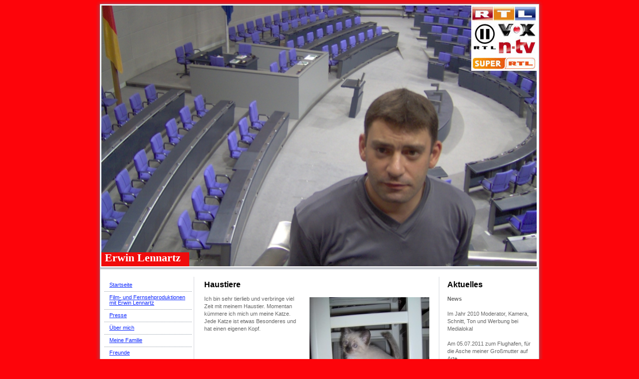

--- FILE ---
content_type: text/html; charset=UTF-8
request_url: http://www.erwin-lennartz.de/haustiere/
body_size: 7967
content:
<!DOCTYPE html>
<html lang="de"  ><head prefix="og: http://ogp.me/ns# fb: http://ogp.me/ns/fb# business: http://ogp.me/ns/business#">
    <meta http-equiv="Content-Type" content="text/html; charset=utf-8"/>
    <meta name="generator" content="IONOS MyWebsite"/>
        
    <link rel="dns-prefetch" href="//cdn.website-start.de/"/>
    <link rel="dns-prefetch" href="//107.mod.mywebsite-editor.com"/>
    <link rel="dns-prefetch" href="https://107.sb.mywebsite-editor.com/"/>
    <link rel="shortcut icon" href="http://www.erwin-lennartz.de/s/misc/favicon.png?1426724005"/>
        <title>Erwin Lennartz - Der Traummann von RTL2 - Haustiere</title>
    
    

<meta name="format-detection" content="telephone=no"/>
        <meta name="keywords" content="Über mich, Hobby, Fotos"/>
            <meta name="description" content="Ich bin Erwin Lennartz aus Grevenbroich und erzähle euch auf dieser Webseite ein paar Geschichten aus meinem Leben."/>
            <meta name="robots" content="index,follow"/>
        <link href="http://www.erwin-lennartz.de/s/style/layout.css?1707422125" rel="stylesheet" type="text/css"/>
    <link href="http://www.erwin-lennartz.de/s/style/main.css?1707422125" rel="stylesheet" type="text/css"/>
    <link href="http://www.erwin-lennartz.de/s/style/font.css?1707422125" rel="stylesheet" type="text/css"/>
    <link href="//cdn.website-start.de/app/cdn/min/group/web.css?1763478093678" rel="stylesheet" type="text/css"/>
<link href="//cdn.website-start.de/app/cdn/min/moduleserver/css/de_DE/common,shoppingbasket?1763478093678" rel="stylesheet" type="text/css"/>
    <link href="https://107.sb.mywebsite-editor.com/app/logstate2-css.php?site=653782483&amp;t=1768920696" rel="stylesheet" type="text/css"/>

<script type="text/javascript">
    /* <![CDATA[ */
var stagingMode = '';
    /* ]]> */
</script>
<script src="https://107.sb.mywebsite-editor.com/app/logstate-js.php?site=653782483&amp;t=1768920696"></script>
    <script type="text/javascript">
    /* <![CDATA[ */
    var systemurl = 'https://107.sb.mywebsite-editor.com/';
    var webPath = '/';
    var proxyName = '';
    var webServerName = 'www.erwin-lennartz.de';
    var sslServerUrl = 'https://ssl.kundenserver.de/www.erwin-lennartz.de';
    var nonSslServerUrl = 'http://www.erwin-lennartz.de';
    var webserverProtocol = 'http://';
    var nghScriptsUrlPrefix = '//107.mod.mywebsite-editor.com';
    var sessionNamespace = 'DIY_SB';
    var jimdoData = {
        cdnUrl:  '//cdn.website-start.de/',
        messages: {
            lightBox: {
    image : 'Bild',
    of: 'von'
}

        },
        isTrial: 0,
        pageId: 919270567    };
    var script_basisID = "653782483";

    diy = window.diy || {};
    diy.web = diy.web || {};

        diy.web.jsBaseUrl = "//cdn.website-start.de/s/build/";

    diy.context = diy.context || {};
    diy.context.type = diy.context.type || 'web';
    /* ]]> */
</script>

<script type="text/javascript" src="//cdn.website-start.de/app/cdn/min/group/web.js?1763478093678" crossorigin="anonymous"></script><script type="text/javascript" src="//cdn.website-start.de/s/build/web.bundle.js?1763478093678" crossorigin="anonymous"></script><script src="//cdn.website-start.de/app/cdn/min/moduleserver/js/de_DE/common,shoppingbasket?1763478093678"></script>
<script type="text/javascript" src="https://cdn.website-start.de/proxy/apps/pagh4b/resource/dependencies/"></script><script type="text/javascript">
                    if (typeof require !== 'undefined') {
                        require.config({
                            waitSeconds : 10,
                            baseUrl : 'https://cdn.website-start.de/proxy/apps/pagh4b/js/'
                        });
                    }
                </script><script type="text/javascript" src="//cdn.website-start.de/app/cdn/min/group/pfcsupport.js?1763478093678" crossorigin="anonymous"></script>    <meta property="og:type" content="business.business"/>
    <meta property="og:url" content="http://www.erwin-lennartz.de/haustiere/"/>
    <meta property="og:title" content="Erwin Lennartz - Der Traummann von RTL2 - Haustiere"/>
            <meta property="og:description" content="Ich bin Erwin Lennartz aus Grevenbroich und erzähle euch auf dieser Webseite ein paar Geschichten aus meinem Leben."/>
                <meta property="og:image" content="http://www.erwin-lennartz.de/s/misc/logo.jpg?t=1765507671"/>
        <meta property="business:contact_data:country_name" content="Deutschland"/>
    <meta property="business:contact_data:street_address" content="Oderstraße 16"/>
    <meta property="business:contact_data:locality" content="Grevenbroich"/>
    
    <meta property="business:contact_data:email" content="erwinlennartzmg@aol.com"/>
    <meta property="business:contact_data:postal_code" content="41516"/>
    <meta property="business:contact_data:phone_number" content="+49 171 4853207"/>
    
    
<meta property="business:hours:day" content="MONDAY"/><meta property="business:hours:start" content="10:00"/><meta property="business:hours:end" content="22:00"/><meta property="business:hours:day" content="TUESDAY"/><meta property="business:hours:start" content="10:00"/><meta property="business:hours:end" content="22:00"/><meta property="business:hours:day" content="WEDNESDAY"/><meta property="business:hours:start" content="10:00"/><meta property="business:hours:end" content="22:00"/><meta property="business:hours:day" content="THURSDAY"/><meta property="business:hours:start" content="10:00"/><meta property="business:hours:end" content="22:00"/><meta property="business:hours:day" content="FRIDAY"/><meta property="business:hours:start" content="10:00"/><meta property="business:hours:end" content="22:00"/><meta property="business:hours:day" content="SATURDAY"/><meta property="business:hours:start" content="10:00"/><meta property="business:hours:end" content="22:00"/><meta property="business:hours:day" content="SUNDAY"/><meta property="business:hours:start" content="10:00"/><meta property="business:hours:end" content="22:00"/></head>


<body class="body diyBgActive  cc-pagemode-default diy-market-de_DE" data-pageid="919270567" id="page-919270567">
    
    <div class="diyw">
        	<div id="container">		
	<div id="top"></div>
		<div id="wrapper">
			
				<div id="header">
					
<style type="text/css" media="all">
.diyw div#emotion-header {
        max-width: 874px;
        max-height: 524px;
                background: #EEEEEE;
    }

.diyw div#emotion-header-title-bg {
    left: 0%;
    top: 91%;
    width: 20.18%;
    height: 5.42%;

    background-color: #F00B0B;
    opacity: 1.00;
    filter: alpha(opacity = 100);
    }
.diyw img#emotion-header-logo {
    left: 85.01%;
    top: 0.00%;
    background: transparent;
            width: 14.99%;
        height: 25.00%;
            }

.diyw div#emotion-header strong#emotion-header-title {
    left: 1%;
    top: 91%;
    color: #FFFFFF;
        font: normal bold 22px/120% 'Times New Roman', Times, serif;
}

.diyw div#emotion-no-bg-container{
    max-height: 524px;
}

.diyw div#emotion-no-bg-container .emotion-no-bg-height {
    margin-top: 59.95%;
}
</style>
<div id="emotion-header" data-action="loadView" data-params="active" data-imagescount="1">
            <img src="http://www.erwin-lennartz.de/s/img/emotionheader.jpg?1311699650.874px.524px" id="emotion-header-img" alt=""/>
            
        <div id="ehSlideshowPlaceholder">
            <div id="ehSlideShow">
                <div class="slide-container">
                                        <div style="background-color: #EEEEEE">
                            <img src="http://www.erwin-lennartz.de/s/img/emotionheader.jpg?1311699650.874px.524px" alt=""/>
                        </div>
                                    </div>
            </div>
        </div>


        <script type="text/javascript">
        //<![CDATA[
                diy.module.emotionHeader.slideShow.init({ slides: [{"url":"http:\/\/www.erwin-lennartz.de\/s\/img\/emotionheader.jpg?1311699650.874px.524px","image_alt":"","bgColor":"#EEEEEE"}] });
        //]]>
        </script>

    
                        <a href="http://www.erwin-lennartz.de/">
        
                    <img id="emotion-header-logo" src="http://www.erwin-lennartz.de/s/misc/logo.jpg?t=1765507671" alt=""/>
        
                    </a>
            
                  	<div id="emotion-header-title-bg"></div>
    
            <strong id="emotion-header-title" style="text-align: left">Erwin Lennartz</strong>
                    <div class="notranslate">
                <svg xmlns="http://www.w3.org/2000/svg" version="1.1" id="emotion-header-title-svg" viewBox="0 0 874 524" preserveAspectRatio="xMinYMin meet"><text style="font-family:'Times New Roman', Times, serif;font-size:22px;font-style:normal;font-weight:bold;fill:#FFFFFF;line-height:1.2em;"><tspan x="0" style="text-anchor: start" dy="0.95em">Erwin Lennartz</tspan></text></svg>
            </div>
            
    
    <script type="text/javascript">
    //<![CDATA[
    (function ($) {
        function enableSvgTitle() {
                        var titleSvg = $('svg#emotion-header-title-svg'),
                titleHtml = $('#emotion-header-title'),
                emoWidthAbs = 874,
                emoHeightAbs = 524,
                offsetParent,
                titlePosition,
                svgBoxWidth,
                svgBoxHeight;

                        if (titleSvg.length && titleHtml.length) {
                offsetParent = titleHtml.offsetParent();
                titlePosition = titleHtml.position();
                svgBoxWidth = titleHtml.width();
                svgBoxHeight = titleHtml.height();

                                titleSvg.get(0).setAttribute('viewBox', '0 0 ' + svgBoxWidth + ' ' + svgBoxHeight);
                titleSvg.css({
                   left: Math.roundTo(100 * titlePosition.left / offsetParent.width(), 3) + '%',
                   top: Math.roundTo(100 * titlePosition.top / offsetParent.height(), 3) + '%',
                   width: Math.roundTo(100 * svgBoxWidth / emoWidthAbs, 3) + '%',
                   height: Math.roundTo(100 * svgBoxHeight / emoHeightAbs, 3) + '%'
                });

                titleHtml.css('visibility','hidden');
                titleSvg.css('visibility','visible');
            }
        }

        
            var posFunc = function($, overrideSize) {
                var elems = [], containerWidth, containerHeight;
                                    elems.push({
                        selector: '#emotion-header-title',
                        overrideSize: true,
                        horPos: 1,
                        vertPos: 99                    });
                    lastTitleWidth = $('#emotion-header-title').width();
                                                elems.push({
                    selector: '#emotion-header-title-bg',
                    horPos: 0,
                    vertPos: 100                });
                                
                containerWidth = parseInt('874');
                containerHeight = parseInt('524');

                for (var i = 0; i < elems.length; ++i) {
                    var el = elems[i],
                        $el = $(el.selector),
                        pos = {
                            left: el.horPos,
                            top: el.vertPos
                        };
                    if (!$el.length) continue;
                    var anchorPos = $el.anchorPosition();
                    anchorPos.$container = $('#emotion-header');

                    if (overrideSize === true || el.overrideSize === true) {
                        anchorPos.setContainerSize(containerWidth, containerHeight);
                    } else {
                        anchorPos.setContainerSize(null, null);
                    }

                    var pxPos = anchorPos.fromAnchorPosition(pos),
                        pcPos = anchorPos.toPercentPosition(pxPos);

                    var elPos = {};
                    if (!isNaN(parseFloat(pcPos.top)) && isFinite(pcPos.top)) {
                        elPos.top = pcPos.top + '%';
                    }
                    if (!isNaN(parseFloat(pcPos.left)) && isFinite(pcPos.left)) {
                        elPos.left = pcPos.left + '%';
                    }
                    $el.css(elPos);
                }

                // switch to svg title
                enableSvgTitle();
            };

                        var $emotionImg = jQuery('#emotion-header-img');
            if ($emotionImg.length > 0) {
                // first position the element based on stored size
                posFunc(jQuery, true);

                // trigger reposition using the real size when the element is loaded
                var ehLoadEvTriggered = false;
                $emotionImg.one('load', function(){
                    posFunc(jQuery);
                    ehLoadEvTriggered = true;
                                        diy.module.emotionHeader.slideShow.start();
                                    }).each(function() {
                                        if(this.complete || typeof this.complete === 'undefined') {
                        jQuery(this).load();
                    }
                });

                                noLoadTriggeredTimeoutId = setTimeout(function() {
                    if (!ehLoadEvTriggered) {
                        posFunc(jQuery);
                    }
                    window.clearTimeout(noLoadTriggeredTimeoutId)
                }, 5000);//after 5 seconds
            } else {
                jQuery(function(){
                    posFunc(jQuery);
                });
            }

                        if (jQuery.isBrowser && jQuery.isBrowser.ie8) {
                var longTitleRepositionCalls = 0;
                longTitleRepositionInterval = setInterval(function() {
                    if (lastTitleWidth > 0 && lastTitleWidth != jQuery('#emotion-header-title').width()) {
                        posFunc(jQuery);
                    }
                    longTitleRepositionCalls++;
                    // try this for 5 seconds
                    if (longTitleRepositionCalls === 5) {
                        window.clearInterval(longTitleRepositionInterval);
                    }
                }, 1000);//each 1 second
            }

            }(jQuery));
    //]]>
    </script>

    </div>

				</div>
				
				<div class="gradient">				
				<div class="lines">
				
				<div id="navigation">
					<div class="gutter">		
						<div class="webnavigation"><ul id="mainNav1" class="mainNav1"><li class="navTopItemGroup_1"><a data-page-id="919270519" href="http://www.erwin-lennartz.de/" class="level_1"><span>Startseite</span></a></li><li class="navTopItemGroup_2"><a data-page-id="919270539" href="http://www.erwin-lennartz.de/film-und-fernsehproduktionen-mit-erwin-lennartz/" class="level_1"><span>Film- und Fernsehproduktionen mit Erwin Lennartz</span></a></li><li class="navTopItemGroup_3"><a data-page-id="926099789" href="http://www.erwin-lennartz.de/presse/" class="level_1"><span>Presse</span></a></li><li class="navTopItemGroup_4"><a data-page-id="919270520" href="http://www.erwin-lennartz.de/über-mich/" class="level_1"><span>Über mich</span></a></li><li class="navTopItemGroup_5"><a data-page-id="919270522" href="http://www.erwin-lennartz.de/meine-familie/" class="level_1"><span>Meine Familie</span></a></li><li class="navTopItemGroup_6"><a data-page-id="919270521" href="http://www.erwin-lennartz.de/freunde/" class="level_1"><span>Freunde</span></a></li><li class="navTopItemGroup_7"><a data-page-id="919270531" href="http://www.erwin-lennartz.de/mein-zuhause/" class="level_1"><span>Mein Zuhause</span></a></li><li class="navTopItemGroup_8"><a data-page-id="919270554" href="http://www.erwin-lennartz.de/auto/" class="level_1"><span>Auto</span></a></li><li class="navTopItemGroup_9"><a data-page-id="919270542" href="http://www.erwin-lennartz.de/hobbys/" class="level_1"><span>Hobbys</span></a></li><li class="navTopItemGroup_10"><a data-page-id="919270567" href="http://www.erwin-lennartz.de/haustiere/" class="current level_1"><span>Haustiere</span></a></li><li class="navTopItemGroup_11"><a data-page-id="919270577" href="http://www.erwin-lennartz.de/tagebuch/" class="level_1"><span>Tagebuch</span></a></li><li class="navTopItemGroup_12"><a data-page-id="919270578" href="http://www.erwin-lennartz.de/gästebuch/" class="level_1"><span>Gästebuch</span></a></li><li class="navTopItemGroup_13"><a data-page-id="926316446" href="http://www.erwin-lennartz.de/twitter/" class="level_1"><span>Twitter</span></a></li><li class="navTopItemGroup_14"><a data-page-id="926316448" href="http://www.erwin-lennartz.de/youtube-myvideo/" class="level_1"><span>Youtube / MyVideo</span></a></li><li class="navTopItemGroup_15"><a data-page-id="919270579" href="http://www.erwin-lennartz.de/kontakt/" class="level_1"><span>Kontakt</span></a></li><li class="navTopItemGroup_16"><a data-page-id="926177784" href="http://www.erwin-lennartz.de/fernstudierender-zum-wirtschaftsfachwirt-ihk-und-zum-staatlich-geprüften-betriebswirt-sgd/" class="level_1"><span>Fernstudierender zum Wirtschaftsfachwirt IHK und zum staatlich geprüften Betriebswirt SGD</span></a></li><li class="navTopItemGroup_17"><a data-page-id="926316447" href="http://www.erwin-lennartz.de/links/" class="level_1"><span>Links</span></a></li><li class="navTopItemGroup_18"><a data-page-id="926167360" href="http://www.erwin-lennartz.de/schauspielschulen-in-deutschland/" class="level_1"><span>Schauspielschulen in Deutschland</span></a></li></ul></div>
						<div class="c"></div>
					</div>
				</div>
				
				
				
				<div id="content">
					<div class="gutter">		
						
        <div id="content_area">
        	<div id="content_start"></div>
        	
        
        <div id="matrix_1023753639" class="sortable-matrix" data-matrixId="1023753639"><div class="n module-type-header diyfeLiveArea "> <h1><span class="diyfeDecoration">Haustiere</span></h1> </div><div class="n module-type-textWithImage diyfeLiveArea "> 
<div class="clearover " id="textWithImage-5781048013">
<div class="align-container imgright" style="max-width: 100%; width: 240px;">
    <a class="imagewrapper" href="http://www.erwin-lennartz.de/s/cc_images/cache_2415453511.jpg?t=1311299658" rel="lightbox[5781048013]">
        <img src="http://www.erwin-lennartz.de/s/cc_images/cache_2415453511.jpg?t=1311299658" id="image_5781048013" alt="" style="width:100%"/>
    </a>


</div> 
<div class="textwrapper">
<p>Ich bin sehr tierlieb und verbringe viel Zeit mit meinem Haustier. Momentan kümmere ich mich um meine Katze. Jede Katze ist etwas Besonderes und hat einen eigenen Kopf.</p>
</div>
</div> 
<script type="text/javascript">
    //<![CDATA[
    jQuery(document).ready(function($){
        var $target = $('#textWithImage-5781048013');

        if ($.fn.swipebox && Modernizr.touch) {
            $target
                .find('a[rel*="lightbox"]')
                .addClass('swipebox')
                .swipebox();
        } else {
            $target.tinyLightbox({
                item: 'a[rel*="lightbox"]',
                cycle: false,
                hideNavigation: true
            });
        }
    });
    //]]>
</script>
 </div></div>
        
        
        </div>
					</div>
				</div>		
				
				<div id="sidebar">		
					<div class="gutter">						
						<div id="matrix_1023753631" class="sortable-matrix" data-matrixId="1023753631"><div class="n module-type-header diyfeLiveArea "> <h1><span class="diyfeDecoration">Aktuelles</span></h1> </div><div class="n module-type-text diyfeLiveArea "> <p><strong>News</strong></p>
<p> </p>
<p>Im Jahr 2010 Moderator, Kamera, Schnitt, Ton und Werbung bei Medialokal</p>
<p> </p>
<p>Am 05.07.2011 zum Flughafen, für die Asche meiner Großmutter auf Arte.</p>
<p> </p>
<p>Am 06.07.2011 und am 07.07.2011 zum Film, Alles für mein Kind, nach Köln Ehrenfeld unterwegs.</p>
<p> </p>
<p>Am 07.07.2011 zur Aufzeichnung von die Wochenshow auf Sat 1 in Köln.</p>
<p> </p>
<p>Am 18.07.2011 nach Dortmund für den Film Nur fünf Minuten.</p>
<p> </p>
<p>Am 20.07.2011 zur Live-Sendung Die letzte Loveparade auf WDR.</p>
<p> </p>
<p>In der Lindenstraße am 21.07.2011.</p>
<p> </p>
<p>Am 22.07.2011 zur Die grosse ARD Weltreise auf dem WDR Gelände.</p>
<p> </p>
<p>Am Sonntag in Köln zum Dreh für den Kinofilm, Anleitung zum Unglücklichsein, Köln, Kinofilm, 31.07.2011﻿ und 01.08.2011</p>
<p> </p>
<p>Am Mittwoch, den 03.08.2011 für den RTL-Explosiv-Beitrag, Neuer Trend aus den USA, in Essen zum Drehn unterwegs.</p>
<p> </p>
<p>Am Mittwoch und Donnerstag, den 10.08.2011 und 11.08.2011 nach Hamburg zum Casting, für eine neue Serie.</p>
<p> </p>
<p>Von Samstag bis Montag, den 13.08.2011 bis 15.08.2011 in Köln, für den Film Intakt (AT), zum Drehen unterwegs.</p>
<p> </p>
<p>Am Mittwoch, den 17.08.2011 in Köln für RTL Punkt 12 und dem Beitrag, Studie aus den USA unterwegs.</p>
<p> </p>
<p>Am Donnerstag und Freitag, den 18.08.2011 und den 19.08.2011 in Köln vor der Kamera für den TV-Film, Jede Menge Ehe, der ARD Degeto und der Calypso Entertainment.</p>
<p> </p>
<p>Am 05.09.2011 und am 09.09.2011 für den Kriminalreport in Moers.</p>
<p> </p>
<p>Am 09.09.2011 mit Florian Wess von Big Brother in der Disco in Köln.</p>
<p> </p>
<p>Vom 17.09.2011 bis zum 19.09.2011 in Aldenhoven auf der Autobahn von der Alarm für Cobra 11 für den Film Spurwechsel.</p>
<p> </p>
<p>Am 19.09.2011 Moderatoren Casting im Stadtgarten von Köln.</p>
<p> </p>
<p>Am 22.09.2011 beim grossen Wissensquiz von Sat 1 mit Johannes B. Kerner.</p>
<p> </p>
<p>Am 27.09.2011, 28.09.2011, 04.10.2011, 05.10.2011 und am 06.10.2011 zum NRW Duell Extra, die grosse Herbst und Weihnachtssendung vom WDR.</p>
<p> </p>
<p>Am 28.09.2011 zum Tatort Münster nach Köln ins Parkhaus unterwegs.</p>
<p> </p>
<p>Am 02.10.2011 zum Film Halbe Hundert vom WDR - Kinofilm in Köln zum Drehen.</p>
<p> </p>
<p>Am 01.12.2011 für Verdachtsfälle von Filmpool für RTL zum Drehen in Köln. </p>
<p> </p>
<p>Am 03.12.2011 zum Halbfinale von das Supertalent live auf RTL von Grundy Light eingeladen.</p>
<p> </p>
<p>Am 13.12.2011 zum Casting von I und U TV Produktion GmbH</p>
<p> </p>
<p>Am 16.12.2011 zur Aufzeichnung vom NDR für die ARD - Das Erste zum 2011 Das Quiz von der I und U TV Produktion GmbH in Köln und eingeladen von Casting Concept.</p>
<p> </p>
<p>Vom: 06.01.2012 bis zum 09.01.2012 Einzug in ein Ferienhaus, welches wie bei Big Brother mit jeder Menge Kameras ausgestattet ist, für RTL-Extra von InfoNetWork </p>
<p> </p>
<p>Am 12.01.2012 zur Live-Sendung Unser Star für Baku von Mediabolo für "Das Erste" und Pro 7 zum Vorentscheid des Eurovision Song Contest eingeladen.</p>
<p> </p>
<p>Am 13.01.2012 zur Sendung von Oliver Geissen "Kinder fragen, Comedians antworten" von Endemol für RTL</p>
<p> </p>
<p>Am 17.01.2012 zur Harald Schmidt Show</p>
<p> </p>
<p>Am 18.01.2012 zum Moderatoren-Casting nach Köln</p>
<p> </p>
<p>Am 19.01.2012 zum Moderatoren-Casting nach Köln</p>
<p> </p>
<p>Am 20.01.2012 zur Sendung Frank Plasberg persönlich</p>
<p> </p>
<p>Am 21.01.2012 vor der Kamera für einen REWE Werbe-Spot</p>
<p> </p>
<p>Am 06.02.2012 ins Bootshaus nach Köln zum Drehen unterwegs, für die Vorstellung der neuen A-Klasse in Genf, für Mercedes Daimler Benz</p>
<p>von Frische Brise Film GmbH</p>
<p> </p>
<p>Vom 08.02. - 10.02.2012 in Köln zum Drehen, für Familien im Brennpunkt von Filmpool für RTL</p>
<p> </p>
<p>Am 14.02.2012 in Düsseldorf zum Drehen, für einen Handwerker Werbe-Spot von Thalia Schauspieler Agentur</p>
<p> </p>
<p>Am 28.02.2012 für Verstehen Sie Spass nach Köln Leverkusen zum Drehen unterwegs.</p>
<p> </p>
<p>Am 03.03.2012 mit dem Bus von Sat 1 nach Holland zur Aufzeichnung von The Winner is...!</p>
<p> </p>
<p>Vom 06.03. - 09.03.2012 zur Aufzeichnung von Das NRW Duell in Köln und auch vom 12.03.- 14.03.2012</p>
<p>Auf Einladung von Casting Concept für den WDR</p>
<p> </p>
<p> Am 25.03.2012 mit dem Bus von Sat 1 nach Holland zur Aufzeichnung von The Winner is...!</p> </div><div class="n module-type-hr diyfeLiveArea "> <div style="padding: 0px 0px">
    <div class="hr"></div>
</div>
 </div><div class="n module-type-htmlCode diyfeLiveArea "> <div class="mediumScreenDisabled"><script type="text/javascript">if (window.jQuery) {window.jQuery_1and1 = window.jQuery;}</script><script language="JavaScript" type="text/javascript">
//<![CDATA[
document.write("<iframe src=\"http:\/\/www.facebook.com\/plugins\/like.php?href="+document.URL+"&layout=button_count&show_faces=false&width=180&action=like&font=verdana&colorscheme=light\" scrolling=\"no\" frameborder=\"0\" style=\"border:none; overflow:hidden; width:180px; height:50px\" allowTransparency=\"true\"><\/iframe>");
//]]>
</script><script type="text/javascript">if (window.jQuery_1and1) {window.jQuery = window.jQuery_1and1;}</script></div> </div></div>
					</div>
				</div>
				
				</div>
			</div>
				<div class="c"></div>		
				
				<div id="footer">
					<div class="gutter">
						<div id="contentfooter">
    <div class="leftrow">
                    <a rel="nofollow" href="javascript:PopupFenster('http://www.erwin-lennartz.de/haustiere/?print=1');"><img class="inline" height="14" width="18" src="//cdn.website-start.de/s/img/cc/printer.gif" alt=""/>Druckversion</a> <span class="footer-separator">|</span>
                <a href="http://www.erwin-lennartz.de/sitemap/">Sitemap</a>
                        <br/> © Erwin Lennartz * Oderstraße 16 * 41516 Grevenbroich-Kapellen (Erft) * Postfach 10 02 59 * 41002 Mönchengladbach * Mobil: (01 71) - 4 85 32 07 * E-Mail: erwinlennartzmg@aol.com * Internet:
http://www.Erwin-Lennartz.de * Facebook: http://www.facebook.com/erwin.lennartz
            </div>
    <script type="text/javascript">
        window.diy.ux.Captcha.locales = {
            generateNewCode: 'Neuen Code generieren',
            enterCode: 'Bitte geben Sie den Code ein'
        };
        window.diy.ux.Cap2.locales = {
            generateNewCode: 'Neuen Code generieren',
            enterCode: 'Bitte geben Sie den Code ein'
        };
    </script>
    <div class="rightrow">
                    <span class="loggedout">
                <a rel="nofollow" id="login" href="https://login.1and1-editor.com/653782483/www.erwin-lennartz.de/de?pageId=919270567">
                    Login                </a>
            </span>
                
                <span class="loggedin">
            <a rel="nofollow" id="logout" href="https://107.sb.mywebsite-editor.com/app/cms/logout.php">Logout</a> <span class="footer-separator">|</span>
            <a rel="nofollow" id="edit" href="https://107.sb.mywebsite-editor.com/app/653782483/919270567/">Seite bearbeiten</a>
        </span>
    </div>
</div>
            <div id="loginbox" class="hidden">
                <script type="text/javascript">
                    /* <![CDATA[ */
                    function forgotpw_popup() {
                        var url = 'https://passwort.1und1.de/xml/request/RequestStart';
                        fenster = window.open(url, "fenster1", "width=600,height=400,status=yes,scrollbars=yes,resizable=yes");
                        // IE8 doesn't return the window reference instantly or at all.
                        // It may appear the call failed and fenster is null
                        if (fenster && fenster.focus) {
                            fenster.focus();
                        }
                    }
                    /* ]]> */
                </script>
                                <img class="logo" src="//cdn.website-start.de/s/img/logo.gif" alt="IONOS" title="IONOS"/>

                <div id="loginboxOuter"></div>
            </div>
        

					</div>
				</div>
		
				
			</div>
		<div class="c"></div>		
		<div id="btm"></div>
	</div>
		
			
			
				
    </div>

    
    </body>


<!-- rendered at Fri, 12 Dec 2025 03:47:51 +0100 -->
</html>
